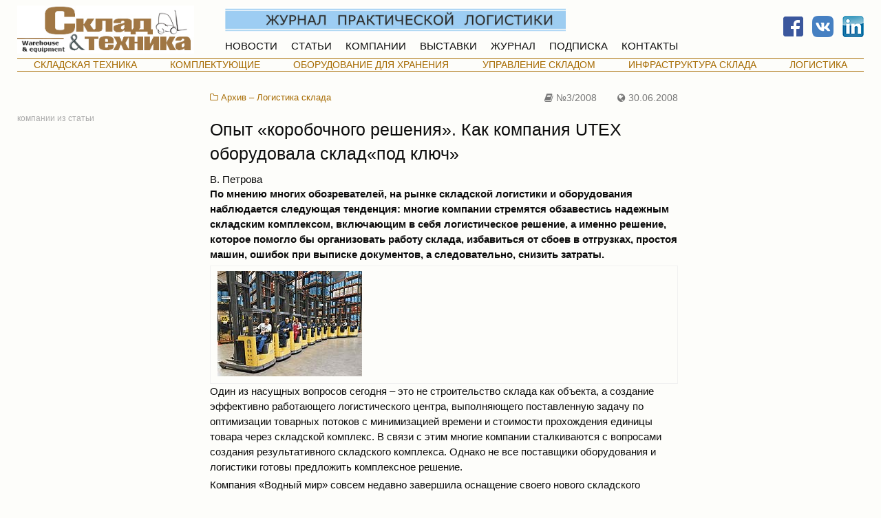

--- FILE ---
content_type: text/html; charset=utf-8
request_url: https://sitmag.ru/article/10224-opyt-korobochnogo-resheniya-kak-kompaniya-utex-oborudovala-sklad-pod-klyuch
body_size: 38250
content:
<!DOCTYPE html>
<html class="desktop">
<head>
    <meta charset="utf-8" />
    <meta name="viewport" content="width=device-width, initial-scale=1.0" />
    <meta name="description" content="Склад и Техника — статьи о логистике, складской технике, оборудовании для складов" />
    <meta name="keywords" content="складская техника, логистика, оборудование для склада" />
        <link rel="canonical" href="https://sitmag.ru/article/10224-opyt-korobochnogo-resheniya-kak-kompaniya-utex-oborudovala-sklad-pod-klyuch" />
        <title>Опыт «коробочного решения». Как компания UTEX оборудовала склад«под ключ» – Склад и техника</title>

    
    
            <link rel="stylesheet" href="/css/foundation.d.min.css?v=z0r-QIxyGkR2rpoYCu6JbVFkcmpNBIR8T8uM78XMi4o" />
        <link rel="stylesheet" href="/css/font-awesome.min.css?v=nt19edsxhKAHjJzyCcx14lfRTxFhUuV3QgiFq07D2iw" />
        <link rel="stylesheet" href="/lib/swiper/swiper.min.css" />
            <link rel="stylesheet" href="/css/site.d.min.css?v=aBKlZvPenXMWnfVGj-U1dDcgCRoutp9T9XdoSC1lLGc" />
    
    



    <link rel="stylesheet" href="https://mag.rosb.ru/art-sup3/art-sup.min.css" />

    <style>
        
    </style>

</head>
<body class="site p-article">

    

    




    


    <header class="site__header">
            <div class="site-header">

                <a class="site-header__logo" href="/"><img class="site-header__logo-image" src="/images/logo.png" alt="Склад и техника, журнал" /></a>

                <a class="site-header__slogan" href="/magazine"><img src="/images/header-slogan.jpg" alt="Журнал практической логистики" /></a>

                <div class="site-header__main-menu main-menu">
                    <a class="main-menu__item" href="/events">НОВОСТИ</a>
                    <a class="main-menu__item" href="/articles">СТАТЬИ</a>
                    <a class="main-menu__item" href="/companies">КОМПАНИИ</a>
                    <a class="main-menu__item" href="/exhibitions">ВЫСТАВКИ</a>
                    <a class="main-menu__item" href="/magazine">ЖУРНАЛ</a>
                    <a class="main-menu__item" href="/magazine#podpiska">ПОДПИСКА</a>
                    <a class="main-menu__item" href="/contact">КОНТАКТЫ</a>
                </div>

                <div class="site-header__socials">
                    <a class="header-socials__item" href="https://www.facebook.com/ZurnalSkladITehnika/" target="_blank"><img src="/images/fb-logo-1.png" alt="Facebook" /></a>
                    <a class="header-socials__item" href="https://vk.com/zurnalskladitehnika" target="_blank"><img src="/images/VK-Blue-Logo.png" alt="ВКонтакте" /></a>
                    <a class="header-socials__item" href="https://www.linkedin.com/company/%D0%B6%D1%83%D1%80%D0%BD%D0%B0%D0%BB-%D1%81%D0%BA%D0%BB%D0%B0%D0%B4-%D0%B8-%D1%82%D0%B5%D1%85%D0%BD%D0%B8%D0%BA%D0%B0/" target="_blank"><img src="/images/Lin-logo.png" alt="Linkedin" /></a>
                </div>

                <div class="site-header__content-menu">
                    <div class="content-menu">
                        <a class="content-menu__item" href="/articles/skladskaya-tehnika">СКЛАДСКАЯ ТЕХНИКА</a>
                        <a class="content-menu__item" href="/articles/komplektuyushchie">КОМПЛЕКТУЮЩИЕ</a>
                        <a class="content-menu__item" href="/articles/hranenie-oborudovanie-dlya-hraneniya">ОБОРУДОВАНИЕ ДЛЯ ХРАНЕНИЯ</a>
                        <a class="content-menu__item" href="/articles/upravlenie-skladom">УПРАВЛЕНИЕ СКЛАДОМ</a>
                        <a class="content-menu__item" href="/articles/infrastruktura-sklada">ИНФРАСТРУКТУРА СКЛАДА</a>
                        <a class="content-menu__item" href="/articles/logistika">ЛОГИСТИКА</a>
                    </div>
                </div>

            </div>
    </header>

    <div class="site__body">
            <div class="grid-x grid-margin-x">
                <div class="site-body-extra-column cell medium-order-2 large-order-2 show-for-medium">

<div class="grid-y grid-margin-y-large">

        

<div class="cell">
<!-- Yandex.RTB R-A-233744-1 авто! -->
<div id="yandex_rtb_R-A-233744-1"></div>
<script type="text/javascript">
    (function(w, d, n, s, t) {
        w[n] = w[n] || [];
        w[n].push(function() {
            Ya.Context.AdvManager.render({
                blockId: "R-A-233744-1",
                renderTo: "yandex_rtb_R-A-233744-1",
                horizontalAlign: false,
                async: true
            });
        });
        t = d.getElementsByTagName("script")[0];
        s = d.createElement("script");
        s.type = "text/javascript";
        s.src = "//an.yandex.ru/system/context.js";
        s.async = true;
        t.parentNode.insertBefore(s, t);
    })(this, this.document, "yandexContextAsyncCallbacks");
</script>
</div>
    

<div class="cell">
<!-- Yandex.RTB R-A-233744-2 авто! -->
<div id="yandex_rtb_R-A-233744-2"></div>
<script type="text/javascript">
    (function(w, d, n, s, t) {
        w[n] = w[n] || [];
        w[n].push(function() {
            Ya.Context.AdvManager.render({
                blockId: "R-A-233744-2",
                renderTo: "yandex_rtb_R-A-233744-2",
                horizontalAlign: false,
                async: true
            });
        });
        t = d.getElementsByTagName("script")[0];
        s = d.createElement("script");
        s.type = "text/javascript";
        s.src = "//an.yandex.ru/system/context.js";
        s.async = true;
        t.parentNode.insertBefore(s, t);
    })(this, this.document, "yandexContextAsyncCallbacks");
</script>
</div>
    

<div class="cell">
<!-- Yandex.RTB R-A-233744-3 авто! -->
<div id="yandex_rtb_R-A-233744-3"></div>
<script type="text/javascript">
    (function(w, d, n, s, t) {
        w[n] = w[n] || [];
        w[n].push(function() {
            Ya.Context.AdvManager.render({
                blockId: "R-A-233744-3",
                renderTo: "yandex_rtb_R-A-233744-3",
                horizontalAlign: false,
                async: true
            });
        });
        t = d.getElementsByTagName("script")[0];
        s = d.createElement("script");
        s.type = "text/javascript";
        s.src = "//an.yandex.ru/system/context.js";
        s.async = true;
        t.parentNode.insertBefore(s, t);
    })(this, this.document, "yandexContextAsyncCallbacks");
</script>
</div>
    

<div class="cell">
<!-- Yandex.RTB R-A-233744-4 авто! -->
<div id="yandex_rtb_R-A-233744-4"></div>
<script type="text/javascript">
    (function(w, d, n, s, t) {
        w[n] = w[n] || [];
        w[n].push(function() {
            Ya.Context.AdvManager.render({
                blockId: "R-A-233744-4",
                renderTo: "yandex_rtb_R-A-233744-4",
                horizontalAlign: false,
                async: true
            });
        });
        t = d.getElementsByTagName("script")[0];
        s = d.createElement("script");
        s.type = "text/javascript";
        s.src = "//an.yandex.ru/system/context.js";
        s.async = true;
        t.parentNode.insertBefore(s, t);
    })(this, this.document, "yandexContextAsyncCallbacks");
</script>
</div>

</div>                </div>
                <div class="auto cell">
                    


<div class="grid-x grid-margin-x">

    <div class="cell side-column show-for-medium">
        <div class="grid-y grid-margin-y" style1="height: 100%;">


            <div class="cell">

            </div>

            <div class="cell" data-sticky-container id="company-marks-repeat">
                <div class="sticky" data-sticky data-top-anchor="company-marks-repeat:top" data-btm-anchor="page-content:bottom">

<div class="company-mark-part-name">компании из статьи</div>
<div class="grid-y grid-margin-y-small">
</div>                </div>
            </div>

        </div>
    </div>


    <div class="auto cell">
        <div class="grid-y grid-margin-y-large">

            <div class="cell">
                <div class="grid-y grid-margin-y-small">

                    <div class="cell article-info">

<a class="article-info__tag article-info__tag--rubric" href="/articles/logistics"><i class="fa fa-folder-o"></i>&nbsp;Архив – Логистика склада</a>


                        <div class="article-info__dates">
                                <a class="article-info__dates__published" title="Опубликовано в журнале" href="/articles?date=2008-03"><i class="fa fa-book"></i>&nbsp;№3/2008</a>
                            <span class="article-info__dates__added" title="Добавлено на сайт"><i class="fa fa-globe"></i>&nbsp;30.06.2008</span>
                        </div>

                    </div>

                        <article class="cell article article--ST article--env1" id="page-content">
                            <h1 class="title">Опыт «коробочного решения». Как компания UTEX оборудовала склад«под ключ»</h1>
                            <div class="author">В. Петрова</div>
                            <p><b>По мнению многих обозревателей, на рынке складской логистики и оборудования наблюдается следующая тенденция: многие компании стремятся обзавестись надежным складским комплексом, включающим в себя логистическое решение, а именно решение, которое помогло бы организовать работу склада, избавиться от сбоев в отгрузках, простоя машин, ошибок при выписке документов, а следовательно, снизить затраты.</b><br><table class="art_img" border="0" width="100" align="left" cellspacing="0"><tbody><tr><td class="art_img_pic"><img src="/article/10224-opyt-korobochnogo-resheniya-kak-kompaniya-utex-oborudovala-sklad-pod-klyuch/img/01.jpg"></td></tr></tbody></table></p><p>Один из насущных вопросов сегодня – это не строительство склада как объекта, а создание эффективно работающего логистического центра, выполняющего поставленную задачу по оптимизации товарных потоков с минимизацией времени и стоимости прохождения единицы товара через складской комплекс. В связи с этим многие компании сталкиваются с вопросами создания результативного складского комплекса. Однако не все поставщики оборудования и логистики готовы предложить комплексное решение.<br></p><p>Компания «Водный мир» совсем недавно завершила оснащение своего нового складского комплекса. По утверждению ее специалистов, полученный результат значительно превзошел первоначальные ожидания. При этом компания готова рекомендовать UTEX как эксперта в создании логистических моделей и другим предприятиям, в структуре которых имеются складские комплексы.<br></p><p>Руководитель складского комплекса компании «Водный мир» с готовностью поделился результатами проекта, созданного совместно с компанией UTEX:<br></p><p>«В результате расширения нашей компании и увеличения товарооборота по складскому комплексу нам потребовались новые складские площади. С огромным трудом мы нашли помещение, соответствующее как сегодняшним потребностям нашей компании, так и перспективам ее роста, но самое главное – приемлемое по стоимости. Склад удовлетворил нас по всем показателям: полы ровные, в помещениях светло и поддерживается необходимый температурный режим. Однако чем же оборудовать склад? Ответ был на поверхности: однозначно – стеллажами и складской техникой для перемещения грузов. Кроме этого у нас есть необходимость в подборе индивидуальных заказов. Чтобы решить, как все это скомпоновать и разместить, мы пошли проторенной дорогой и обратились в несколько консалтинговых компаний. Заплатили деньги и месяц ждали результата. В итоге получили много информации, долго разбирались в ней, но так толком и не поняли, как все это работает. Попробовали с учетом представленного нам заключения разместить заказы у производителей стеллажных конструкций и складской техники, но везде получали один ответ: решение необходимо доработать в связи с тем, что закупка техники под него приведет к неоправданным затратам. Что же делать?<br></p><p>Вопрос решился на удивление легко и совсем не так, как ожидали. Проводя опрос компаний – поставщиков оборудования, мы вышли на компанию UTEX, являющуюся представителем шведской фирмы Atlet на территории России. Оказалось, что ее специалисты применяют к каждому клиенту комплексный подход, т. е. разрабатывают логистическую модель склада, составляют проект с расстановкой стеллажей, подбирают WMS-систему, обеспечивают складской техникой и конечной упаковкой.<br></p><p>Вот какие решения они нам предложили.<br></p><p><b>Проект</b> размещения стеллажей согласно предоставленному нами строительному плану помещения сразу в двух вариантах расположения с учетом организации подбора заказов с нижних ярусов. При этом были учтены все возможности техники, выбрана оптимальная ширина рабочего прохода – всего 2,2 м и максимально использована высота склада за счет применения оборудования, поднимающего грузы на высоту до 14 м.<br></p><p><b>Расчет</b> необходимого количества техники исходя из интенсивности товаропотока, который был произведен с применением программного продукта ALLA-2000, являющегося разработкой компании Atlet. Эта программа позволила увидеть наш будущий склад на 3D-графике (в трехмерном измерении) и заглянуть в каждый его уголок. Помимо этого с помощью специально созданного графического видеофильма, передающего изображение в реальном времени, мы смогли посмотреть, как будет работать склад в действительности, что позволило уже на стадии строительства расположить все службы склада максимально удобно и подвести туда все необходимые коммуникации. По размещению техники было получено два варианта – оптимальный и эконом, из которых мы выбрали последний вариант, так как он позволяет приобретать технику не единовременно, а по мере загруженности нашего склада.<br><table class="art_img" border="0" width="100" align="right" cellspacing="0"><tbody><tr><td class="art_img_pic"><img src="/article/10224-opyt-korobochnogo-resheniya-kak-kompaniya-utex-oborudovala-sklad-pod-klyuch/img/02.jpg"></td></tr></tbody></table></p><p><b>Проект</b> внедрения программного продукта для управления складом SuperKitTM WMS, который позволит нам производить как стандартные операции по приему и отпуску товаров со склада, так и вести отбор товаров по заказам с учетом размеров и типов упаковки. Кроме того, что данная система без проблем работает с нашей бухгалтерской «1С» в режиме реального времени, мы смогли, используя предложенную технологию беспроводной связи Wi-Fi, обеспечить процесс передачи информации предложенным оборудованием. Специалисты компании UTEX вписали оборудование для сети Wi-Fi в схему расположения стеллажных конструкций и предложили услуги по его монтажу, настройке и обучению наших сотрудников. Несколько вопросов, связанных со спецификой нашего предприятия, потребовали некоторых доработок, их специалисты компании UTEX провели в ходе подготовки продукта к установке. Широкий ассортимент дополнительного оборудования – терминалы сбора данных, принтеры для печати этикеток, сканеры, серверы – позволил сделать оптимальный выбор. Наличие у компании UTEX собственных сервисных центров и  »горячей» телефонной линии поможет нам обеспечить бесперебойную работу всех предлагаемых устройств круглосуточно.<br></p><p><b>Подготовка</b> заказов для каждого из наших клиентов позволила нам повысить товарооборот на складе и значительно сократить время загрузки транспорта. Технология успешно реализована за счет возможностей программного продукта SuperKitTM WMS и специального оборудования марки Atlet – подборщиков заказов серии РР, позволяющих разместить зону комплектации на первом уровне стеллажных конструкций. Также предложено решение по групповой упаковке подобранных заказов в стретч-пленку на паллете с помощью автоматического паллетообмотчика. Было предложено несколько вариантов оборудования для обандероливания коробов лентой стреп (пластиковой), что позволяет укрепить упаковку и в некоторых случаях предотвратить несанкционированный доступ к товару.<br></p><p>Эти решения мы получили от UTEX в течение недели с момента предоставления им необходимой информации. Реализация проекта прошла в оговоренные сроки, специалисты компании проявили исполнительность и  профессионализм на всех стадиях выполнения проекта. Заключительным этапом проекта стало подписание общего сервисного договора по поставленному оборудованию».<br></p><p>Технология «коробочное решение», или «склад под ключ», предлагаемая UTEX, уже воплощена в жизнь. В настоящее время компания планирует реализовать ряд других серьезных проектов, включающих в себя логистическое решение, проект складского комплекса, оборудование, сервисное обслуживание и гарантийные обязательства от одного поставщика.<br></p><p>Группа компаний «Сервис Плюс» образована в 1992 г. Одним из основных направлений ее деятельности являются комплексные решения для управления складской логистикой и торговлей на базе информационных технологий и оборудования для складских комплексов. В структуру ГК входят центры разработки программного обеспечения и исследований, складской техники, автоматизации складов и логистических решений, весового оборудования, упаковочной техники, систем промышленного этикетирования, международных проектов, автоматизации промышленных предприятий, розничной торговли, ресторанных систем, технического обслуживания с развитой сетью филиалов. На сегодняшний день в компании создана необходимая инфраструктура для реализации проектов любого уровня сложности. Своим клиентам «Сервис Плюс» предлагает весь спектр складского оборудования, управление проектами, IT-консалтинг и технический консалтинг, локализацию и разработку программного обеспечения, обучение персонала, организацию IT-сервиса, доставку, внедрение и сервисное обслуживание оборудования  по всей территории России и стран СНГ.<br></p><p>Компания UTEX (United Technologies) входит в группу компаний «Сервис Плюс». Основным направлением ее деятельности является оснащение складских комплексов и промышленных предприятий. Компания предлагает:<br></p><p> • современные, зарекомендовавшие себя на рынке складской логистики программные продукты как собственной разработки (зарегистрированная торговая марка SuperKit), так и локализованные решения ведущих мировых разработчиков;<br></p><p> • cтеллажные системы – полочные, фронтальные, набивные, гравитационные, консольные стеллажи, мезонинные конструкции, патерностеры, аксессуары для стеллажных конструкций;<br></p><p> • технику для подъема и перемещения грузов по складской территории – гидравлические тележки и штабелеры, тележки платформенные, тачки, самоходные тележки и штабелеры, высотные штабелеры с выдвижной мачтой (ричтраки), высотные штабелеры с трехсторонней обработкой груза, подборщики заказов, погрузчики с дизельным, электрическим, газобензиновым двигателем;<br></p><p> • специальную складскую технику – устройства для перемещения нестандартных грузов; самоходные и несамоходные подъемные платформы, системы  для локального перемещения грузов, краны с гуськом, зацепы, колеса и ролики;<br></p><p> • оборудование для разгрузочных доков – уравнительные платформы, откидные и переносные механические мосты, мобильные рампы, подъемные столы, перегрузочные тамбуры, скоростные и пленочные ворота, аксессуары для разгрузочных доков;<br><table class="art_img" border="0" width="100" align="left" cellspacing="0"><tbody><tr><td class="art_img_pic"><img src="/article/10224-opyt-korobochnogo-resheniya-kak-kompaniya-utex-oborudovala-sklad-pod-klyuch/img/03.jpg"></td></tr></tbody></table></p><p> • комплексные системы упаковки, маркировки и транспортировки, полностью отвечающие потребностям современного производства. Эти высокотехнологичные и инновационные системы широко используются в производственных циклах крупнейших мировых компаний – Daewoo, Fuji, Philips, 3M, DuPont, Baileys, Colgate, Danone, Esso, Kent, Mobil Oil, Maybelline, Bosh, LOreal, Galina Blanca, Nestlе  , Unilever, Campbell, Zanussi, Golden Lady, IKEA, Basf, Garnier, МЖК, Unimilk, «Донской табак» и др.<br></p><p>Компания UTEX, владея развитой сетью представительств и филиалов в России и странах СНГ, сервисных центров на всей территории России, готова осуществить сервисное и техническое обслуживание, а также провести работы по монтажу и запуску в эксплуатацию поставляемого оборудования.<br></p><p>Маркетинговая политика, ассортимент услуг, уровень сервиса направлены на то, чтобы сделать бизнес клиентов UTEX более качественным и прибыльным. Стабильные деловые отношения – одно из основных условий развития компании и ее клиентов. Специалисты компании всегда готовы предоставить любую интересующую клиента информацию по предлагаемому спектру оборудования.<br></p><p><table class="art_img" border="0" width="100%" align="center" cellspacing="0"><tbody><tr><td class="art_img_pic"><img src="/article/10224-opyt-korobochnogo-resheniya-kak-kompaniya-utex-oborudovala-sklad-pod-klyuch/img/tab1.gif"></td></tr></tbody></table><br></p>
                        </article>

                </div>
            </div>

            <div class="cell">


    <div id="disqus_thread"></div>
    <script>
    /**
    *  RECOMMENDED CONFIGURATION VARIABLES: EDIT AND UNCOMMENT THE SECTION BELOW TO INSERT DYNAMIC VALUES FROM YOUR PLATFORM OR CMS.
    *  LEARN WHY DEFINING THESE VARIABLES IS IMPORTANT: https://disqus.com/admin/universalcode/#configuration-variables*/
    var disqus_config = function () {
    this.page.url = 'https://sitmag.ru/article/10224-opyt-korobochnogo-resheniya-kak-kompaniya-utex-oborudovala-sklad-pod-klyuch';  // Replace PAGE_URL with your page's canonical URL variable
    this.page.identifier = 10224; // Replace PAGE_IDENTIFIER with your page's unique identifier variable
    };

    (function () { // DON'T EDIT BELOW THIS LINE
        var d = document, s = d.createElement('script');
        s.src = 'https://sitmag-ru.disqus.com/embed.js';
        s.setAttribute('data-timestamp', +new Date());
        (d.head || d.body).appendChild(s);
    })();
    </script>
    <noscript>Please enable JavaScript to view the <a href="https://disqus.com/?ref_noscript">comments powered by Disqus.</a></noscript>


            </div>

        </div>
    </div>

</div>

                </div>
            </div>
    </div>

    <div class="site__bottom"> 

<div class="cell">
<!-- Yandex.RTB R-A-233744-5 авто! -->
<div id="yandex_rtb_R-A-233744-5"></div>
<script type="text/javascript">
    (function(w, d, n, s, t) {
        w[n] = w[n] || [];
        w[n].push(function() {
            Ya.Context.AdvManager.render({
                blockId: "R-A-233744-5",
                renderTo: "yandex_rtb_R-A-233744-5",
                horizontalAlign: false,
                async: true
            });
        });
        t = d.getElementsByTagName("script")[0];
        s = d.createElement("script");
        s.type = "text/javascript";
        s.src = "//an.yandex.ru/system/context.js";
        s.async = true;
        t.parentNode.insertBefore(s, t);
    })(this, this.document, "yandexContextAsyncCallbacks");
</script>
</div>
</div>

    <footer class="site__footer">
        
<hr class="site-footer-hr" />

<div class="site-footer">

    <div class="site-footer__info">
        <p>
            &copy;&nbsp;2004–2026, ООО&nbsp;&laquo;РИА&nbsp;&laquo;Р.О.С.С.БИЗНЕС&raquo;, журнал &laquo;Склад и&nbsp;Техника&raquo;<br />
            Журнал зарегистрирован в Комитете РФ по печати. Свидетельство ПИ №77—16221.
        </p>
    </div>

    <div class="site-footer__counters">
        

            <div class="site-footer__counters__counter">

                <!-- Yandex.Metrika informer -->
                <a href="https://metrika.yandex.ru/stat/?id=43997979&amp;from=informer"
                   target="_blank" rel="nofollow">
                    <img src="https://metrika-informer.com/informer/43997979/3_0_FFE6CCFF_FFE6CCFF_0_pageviews"
                         style="width:88px; height:31px; border:0;" alt="Яндекс.Метрика" title="Яндекс.Метрика: данные за сегодня (просмотры, визиты и уникальные посетители)" class="ym-advanced-informer" data-cid="43997979" data-lang="ru" />
                </a>
                <!-- /Yandex.Metrika informer -->
                <!-- Yandex.Metrika counter -->
                <script type="text/javascript">
                    (function (d, w, c) {
                        (w[c] = w[c] || []).push(function () {
                            try {
                                w.yaCounter43997979 = new Ya.Metrika({
                                    id: 43997979,
                                    clickmap: true,
                                    trackLinks: true,
                                    accurateTrackBounce: true,
                                    webvisor: true
                                });
                            } catch (e) { }
                        });

                        var n = d.getElementsByTagName("script")[0],
                            s = d.createElement("script"),
                            f = function () { n.parentNode.insertBefore(s, n); };
                        s.type = "text/javascript";
                        s.async = true;
                        s.src = "https://cdn.jsdelivr.net/npm/yandex-metrica-watch/watch.js";

                        if (w.opera == "[object Opera]") {
                            d.addEventListener("DOMContentLoaded", f, false);
                        } else { f(); }
                    })(document, window, "yandex_metrika_callbacks");
                </script>
                <noscript><div><img src="https://mc.yandex.ru/watch/43997979" style="position:absolute; left:-9999px;" alt="" /></div></noscript>
                <!-- /Yandex.Metrika counter -->

            </div>

            <div class="site-footer__counters__counter">
                <!--LiveInternet counter-->
                <script type="text/javascript">
                    new Image().src = "//counter.yadro.ru/hit?r" +
                        escape(document.referrer) + ((typeof (screen) == "undefined") ? "" :
                            ";s" + screen.width + "*" + screen.height + "*" + (screen.colorDepth ?
                                screen.colorDepth : screen.pixelDepth)) + ";u" + escape(document.URL) +
                        ";h" + escape(document.title.substring(0, 80)) +
                        ";" + Math.random();</script><!--/LiveInternet-->
                <!--LiveInternet logo--><a href="//www.liveinternet.ru/click"
                                           target="_blank">
                    <img src="//counter.yadro.ru/logo?22.18"
                         title="LiveInternet: показано число просмотров за 24 часа, посетителей за 24 часа и за сегодня"
                         alt="" border="0" width="88" height="31" />
                </a><!--/LiveInternet-->
            </div>

            <!-- Google analytics -->
            <script>
                (function (i, s, o, g, r, a, m) {
                    i['GoogleAnalyticsObject'] = r; i[r] = i[r] || function () {
                        (i[r].q = i[r].q || []).push(arguments)
                    }, i[r].l = 1 * new Date(); a = s.createElement(o),
                        m = s.getElementsByTagName(o)[0]; a.async = 1; a.src = g; m.parentNode.insertBefore(a, m)
                })(window, document, 'script', 'https://www.google-analytics.com/analytics.js', 'ga');

                ga('create', 'UA-96611837-2', 'auto');
                ga('send', 'pageview');

            </script>

        
    </div>

</div>        
    </footer>

    <div id="on-top" style="display: none;">
        <a href="#"><span></span></a>
    </div>

    
    
        <script type="text/javascript" src="/lib/jquery/jquery.min.js"></script>
        <script type="text/javascript" src="/lib/what-input/what-input.min.js"></script>
        <script type="text/javascript" src="/lib/foundation-sites/foundation.min.js"></script>
        <script type="text/javascript" src="/lib/jssor-slider/jssor.slider.min.js"></script>
        <script type="text/javascript" src="/lib/swiper/swiper.min.js"></script>
        <script type="text/javascript" src="/js/site.min.js?v=4iiDoEUmeFuzX-tljaSXTBYJmUMihpIdffMCNcwh5PM"></script>
    
    


    <script type="text/javascript" src="/js/on-top.min.js"></script>

    


    <script type="text/javascript" src="https://mag.rosb.ru/art-sup3/art-sup.min.js"></script>


<script>
    $(function () {
        new ArtSup3().init('.article', true);
    });
</script>

</body>
</html>


--- FILE ---
content_type: text/css
request_url: https://sitmag.ru/css/site.d.min.css?v=aBKlZvPenXMWnfVGj-U1dDcgCRoutp9T9XdoSC1lLGc
body_size: 29633
content:
.site{margin-left:auto;margin-right:auto;}@media print,screen and (min-width:.125em){.site{width:940px;padding-left:10px;padding-right:10px;}}@media print,screen and (min-width:79.8125em){.site{width:1260px;padding-left:15px;padding-right:15px;}}.site__header{margin-bottom:0;}@media print,screen and (min-width:.125em){.site__header{margin-bottom:1.6rem;}}@media print,screen and (min-width:79.8125em){.site__header{margin-bottom:2rem;}}.site__bottom{margin-top:0;margin-bottom:0;}@media print,screen and (min-width:.125em){.site__bottom{margin-top:2.13333rem;}}@media print,screen and (min-width:79.8125em){.site__bottom{margin-top:3.2rem;}}@media print,screen and (min-width:.125em){.site__bottom{margin-bottom:2.13333rem;}}@media print,screen and (min-width:79.8125em){.site__bottom{margin-bottom:3.2rem;}}.site__bottom:empty{display:none;}.site__footer{margin-top:0;}@media print,screen and (min-width:.125em){.site__footer{margin-top:1.6rem;}}@media print,screen and (min-width:79.8125em){.site__footer{margin-top:2rem;}}.site-header{display:grid;grid-template-columns:max-content 1fr max-content;grid-template-rows:1fr max-content max-content max-content;}.site-header__logo{grid-column:1/2;grid-row:1/3;padding-top:.5rem;margin-right:3rem;}.mobile .site-header__logo{grid-column:1/3;}.site-header__logo-image{height:70px;}.mobile .site-header__logo-image{height:45px;}.site-header__slogan{grid-column:2/3;grid-row:1/2;align-self:center;width:33rem;}.mobile .site-header__slogan{display:none;}.site-header__main-menu{grid-column:2/3;grid-row:2/3;align-self:flex-end;}.mobile .site-header__main-menu{grid-column:1/3;grid-row:3/4;margin-top:.8rem;}.site-header__socials{grid-column:3/4;grid-row:1/3;justify-self:end;align-self:center;margin-left:3rem;}.site-header__content-menu{grid-column:1/4;grid-row:3/4;margin-top:.5rem;}.mobile .site-header__content-menu{grid-row:4/5;}.main-menu{display:flex;flex-flow:row wrap;font-size:1em;}.mobile .main-menu{font-size:.85em;}.main-menu__item{flex:0 0 auto;border-bottom:2px solid transparent;line-height:1.2;}.main-menu__item:not(:last-child){margin-right:.8rem;margin-right:0;}@media print,screen and (min-width:.125em){.main-menu__item:not(:last-child){margin-right:1.06667rem;}}@media print,screen and (min-width:79.8125em){.main-menu__item:not(:last-child){margin-right:1.33333rem;}}.main-menu__item:hover{color:#bf8b30;border-bottom:2px solid #ffa200;}.header-socials{display:flex;flex-flow:row nowrap;}.header-socials__item{flex:0 0 auto;}.header-socials__item:nth-child(n+2){margin-left:.6rem;}.content-menu{display:flex;flex-flow:row wrap;border-top:1px solid #a66a00;border-bottom:1px solid #a66a00;justify-content:space-around;font-size:.85em;line-height:1.3;}@media print,screen and (min-width:79.8125em){.content-menu{font-size:.9em;}}.mobile .content-menu{justify-content:flex-start;font-size:.83em;}.content-menu__item{flex:0 0 auto;color:#a66a00;margin:0 .3rem;}.mobile .content-menu__item{margin:.1rem .5rem;}.content-menu__item:hover{color:#8d5a00;text-decoration:underline;}.article-info{display:flex;flex-flow:row wrap;justify-content:flex-start;line-height:1.3;}.article-info__tag{flex:0 0 auto;margin-right:1em;font-size:.85em;color:#777;}.article-info__tag--rubric{color:#a66a00;}.article-info__tag--keyword{color:#888;}.article-info__tag--brand{color:#104ba9;}.article-info__tag--next-group{margin-left:1.5rem;}.article-info__dates{flex:1 0 auto;margin-left:4rem;display:flex;flex-flow:row nowrap;justify-content:flex-end;font-size:.9em;color:#777;}.article-info__dates__published{color:inherit;}.article-info__dates__published:hover{color:#1570ad;}.article-info__dates__added{margin-left:2rem;}.company-logo{display:flex;flex-flow:column nowrap;justify-content:center;align-items:center;}.company-logo>img{max-height:120px;}.p-companies .companies-group{display:flex;flex-flow:row nowrap;line-height:1;}.p-companies .companies-group__letter{flex:0 0 auto;width:4rem;font-size:3em;color:rgba(166,106,0,.8);}.p-companies .companies-group__list{flex:1 1 auto;border-left:1px solid #a66a00;padding-left:1rem;}.p-companies .companies-group-item{display:block;}.p-companies .companies-group-item:nth-child(n+2){margin-top:0;}@media print,screen and (min-width:.125em){.p-companies .companies-group-item:nth-child(n+2){margin-top:.53333rem;}}@media print,screen and (min-width:79.8125em){.p-companies .companies-group-item:nth-child(n+2){margin-top:.66667rem;}}.p-company .company-header__name{font-size:1.5rem;}.p-company .company-header__description{margin-top:.8rem;font-size:1rem;line-height:1.2;color:#666;}.p-company .company-header__contacts{margin-top:1rem;}.p-company .company-header__link{margin-left:1rem;}.p-company .article-announce{overflow:hidden;padding:.8rem;background-color:#fff;border:1px solid rgba(166,106,0,.2);border-radius:.2rem;display:flex;flex-flow:row nowrap;}.p-company .article-announce:hover{color:#1570ad;}.p-company .article-announce:hover .link-group-item,.p-company .article-announce .link-group-item:hover{color:#1570ad !important;}.p-company .article-announce>.preview{flex:0 0 auto;margin-right:.7rem;}@media print,screen and (min-width:79.8125em){.p-company .article-announce>.preview{margin-right:1rem;}}.p-company .article-announce>.content{flex:1 1 auto;}.p-company .article-announce>.content>.info{margin-bottom:.5em;}.p-company .article-announce>.content>.title-detail{margin-top:.5rem;}.p-company .article-announce .preview{object-fit:cover;object-position:center;width:7rem;height:5rem;}@media print,screen and (min-width:79.8125em){.p-company .article-announce .preview{width:10rem;height:7rem;}}.p-company .article-announce .info{display:flex;flex-flow:row wrap;color:#a66a00;font-size:.7em;}.p-company .article-announce .info>.rubric{flex:1 0 auto;text-transform:uppercase;}.p-company .article-announce .info>.date{flex:0 0 auto;margin-left:1rem;}.p-company .article-announce .title{font-size:.95em;line-height:1.2;}.p-company .article-announce .title-detail{margin-top:.5rem;font-size:.85em;line-height:1.2;color:#666;}.p-company .article-announce .title-detail:empty{display:none;}.p-article .company-mark{padding:.9rem;border:1px solid #ddd;background-color:#fff;line-height:1.2;}.p-article .company-mark-part-name{color:#aaa;font-size:.78em;margin-bottom:.5em;}.p-article .company-mark__link{display:block;}.p-article .company-mark__logo{display:flex;flex-flow:column nowrap;justify-content:center;align-items:center;margin-bottom:.5rem;}.p-article .company-mark__logo>img{max-width:120px;max-height:80px;}.p-article .company-mark__name{font-size:1.1em;font-weight:bold;text-align:center;margin-bottom:.5rem;}.p-article .company-mark__description{margin-bottom:.5rem;font-size:.8em;color:#666;display:-webkit-box;overflow:hidden;text-overflow:ellipsis;-webkit-box-orient:vertical;-webkit-line-clamp:3;line-height:1.1em;max-height:3.3em;}.p-article .company-mark__phone{margin-top:.7rem;color:#666;}.p-article .company-mark__phone-number{white-space:nowrap;}.p-article .company-mark__site{display:block;margin-top:.6rem;font-size:.85em;text-align:right;color:#0214a1;}.p-article .company-mark__site:hover{text-decoration:underline;}.pagination-box{display:inline-block;padding-left:0;margin:0 0;border-radius:.26667rem;}.pagination-box>li{display:inline;}.pagination-box>li>a,.pagination-box>li>span{position:relative;float:left;padding:.26667rem .46667rem;font-size:.93333rem;line-height:1.6;text-decoration:none;color:#a66a00;border:1px solid #ddd;margin-left:-1px;}@media print,screen and (min-width:.125em){.pagination-box>li>a,.pagination-box>li>span{padding:.33333rem .66667rem;font-size:.93333rem;}}@media print,screen and (min-width:79.8125em){.pagination-box>li>a,.pagination-box>li>span{padding:.33333rem .66667rem;font-size:1rem;}}.pagination-box>li>a:hover,.pagination-box>li>a:focus,.pagination-box>li>span:hover,.pagination-box>li>span:focus{z-index:2;color:#a66a00;background-color:#fff1d9;border-color:#ddd;}.pagination-box>li:first-child>a,.pagination-box>li:first-child>span{margin-left:0;border-bottom-left-radius:.26667rem;border-top-left-radius:.26667rem;}.pagination-box>li:last-child>a,.pagination-box>li:last-child>span{border-bottom-right-radius:.26667rem;border-top-right-radius:.26667rem;}.pagination-box>li.active>a,.pagination-box>li.active>a:hover,.pagination-box>li.active>a:focus,.pagination-box>li.active>span,.pagination-box>li.active>span:hover,.pagination-box>li.active>span:focus{z-index:3;color:#fefefe;background-color:#a66a00;border-color:#a66a00;cursor:default;}.mobile .pagination-box>li>a,.mobile .pagination-box>li>span{margin-right:1rem;}.site-body-extra-column.cell{width:240px;}.site-footer{padding-bottom:1rem;}.site-footer-hr{margin:1rem auto;}@media print,screen and (min-width:.125em){.site-footer{display:flex;flex-flow:row nowrap;}}.site-footer__info{font-size:.85em;}@media print,screen and (min-width:.125em){.site-footer__info{flex:1 1 auto;}}.site-footer__counters{display:flex;flex-flow:row nowrap;}@media print,screen and (min-width:.125em){.site-footer__counters{flex:0 0 auto;margin-left:0;}}@media print,screen and (min-width:.125em) and (min-width:.125em){.site-footer__counters{margin-left:1.6rem;}}@media print,screen and (min-width:.125em) and (min-width:79.8125em){.site-footer__counters{margin-left:2rem;}}.site-footer__counters__counter:nth-child(n+2){margin-left:1rem;}.page-title{color:#666;}.page-title--optional{color:#aaa;}@media print,screen and (min-width:.125em){.side-column.cell{width:13.33333rem;}}@media print,screen and (min-width:79.8125em){.side-column.cell{width:16.66667rem;}}.side-colomn-header{margin-bottom:0;color:#a66a00;font-size:1.2em;line-height:1;}@media print,screen and (min-width:.125em){.side-colomn-header{margin-bottom:1.06667rem;}}@media print,screen and (min-width:79.8125em){.side-colomn-header{margin-bottom:1.33333rem;}}.block>img{width:100%;}.block--auto>img{display:block;margin-left:auto;margin-right:auto;width:auto;}.info-card{overflow:hidden;padding:.8rem;background-color:#fff;border:1px solid rgba(166,106,0,.2);border-radius:.2rem;background-color:rgba(166,106,0,.08);}.company-hint{line-height:1.2;}.company-hint .name{font-size:1.1em;margin-bottom:.4rem;}.company-hint .description{font-size:.85em;color:#666;}.p-home .home-content{display:-ms-grid;display:grid;grid-row-gap:0;grid-column-gap:0;-ms-grid-columns:1fr 1fr 1fr 1fr 1fr 1fr 1fr 1fr;grid-template-columns:repeat(8,1fr);}@media print,screen and (min-width:.125em){.p-home .home-content{grid-row-gap:1.06667rem;}}@media print,screen and (min-width:79.8125em){.p-home .home-content{grid-row-gap:1.33333rem;}}@media print,screen and (min-width:.125em){.p-home .home-content{grid-column-gap:1.06667rem;}}@media print,screen and (min-width:79.8125em){.p-home .home-content{grid-column-gap:1.33333rem;}}.mobile .p-home .home-content{-ms-grid-columns:1fr 1fr;grid-template-columns:repeat(2,1fr);}@media print,screen and (min-width:.125em){.mobile .p-home .home-content{-ms-grid-columns:1fr 1fr 1fr 1fr;grid-template-columns:repeat(4,1fr);}}.p-home .home-content>.col-1-0{-ms-grid-column-span:2;grid-column-end:span 2;}.p-home .home-content>.col-1-5{-ms-grid-column-span:3;grid-column-end:span 3;}.p-home .home-content>.col-2-0{-ms-grid-column-span:4;grid-column-end:span 4;}.p-home .home-content>.row-2{-ms-grid-row-span:2;grid-row-end:span 2;}.p-home .home-content>.col-1-0:nth-child(1),.p-home .home-content>.col-1-5:nth-child(1),.p-home .home-content>.col-2-0:nth-child(1){-ms-grid-row:1;-ms-grid-column:1;}.p-home .home-content>.col-1-0:nth-child(2),.p-home .home-content>.col-1-5:nth-child(2),.p-home .home-content>.col-2-0:nth-child(2){-ms-grid-row:1;-ms-grid-column:3;}.p-home .home-content>.col-1-0:nth-child(3),.p-home .home-content>.col-1-5:nth-child(3),.p-home .home-content>.col-2-0:nth-child(3){-ms-grid-row:1;-ms-grid-column:5;}.p-home .home-content>.col-1-0:nth-child(4),.p-home .home-content>.col-1-5:nth-child(4),.p-home .home-content>.col-2-0:nth-child(4){-ms-grid-row:1;-ms-grid-column:7;}.p-home .home-content>.col-1-0:nth-child(5),.p-home .home-content>.col-1-5:nth-child(5),.p-home .home-content>.col-2-0:nth-child(5){-ms-grid-row:2;-ms-grid-column:3;}.p-home .home-content>.col-1-0:nth-child(6),.p-home .home-content>.col-1-5:nth-child(6),.p-home .home-content>.col-2-0:nth-child(6){-ms-grid-row:2;-ms-grid-column:5;}.p-home .home-content>.col-1-0:nth-child(7),.p-home .home-content>.col-1-5:nth-child(7),.p-home .home-content>.col-2-0:nth-child(7){-ms-grid-row:2;-ms-grid-column:7;}.p-home .home-content>.col-1-0:nth-child(8),.p-home .home-content>.col-1-5:nth-child(8),.p-home .home-content>.col-2-0:nth-child(8){-ms-grid-row:3;-ms-grid-column:1;}.p-home .home-content>.col-1-0:nth-child(9),.p-home .home-content>.col-1-5:nth-child(9),.p-home .home-content>.col-2-0:nth-child(9){-ms-grid-row:3;-ms-grid-column:3;}.p-home .home-content>.col-1-0:nth-child(10),.p-home .home-content>.col-1-5:nth-child(10),.p-home .home-content>.col-2-0:nth-child(10){-ms-grid-row:3;-ms-grid-column:5;}.p-home .home-content>.col-1-0:nth-child(11),.p-home .home-content>.col-1-5:nth-child(11),.p-home .home-content>.col-2-0:nth-child(11){-ms-grid-row:3;-ms-grid-column:7;}.p-home .home-content>.col-1-0:nth-child(12),.p-home .home-content>.col-1-5:nth-child(12),.p-home .home-content>.col-2-0:nth-child(12){-ms-grid-row:4;-ms-grid-column:1;}.p-home .home-content>.col-1-0:nth-child(13),.p-home .home-content>.col-1-5:nth-child(13),.p-home .home-content>.col-2-0:nth-child(13){-ms-grid-row:4;-ms-grid-column:3;}.p-home .home-content>.col-1-0:nth-child(14),.p-home .home-content>.col-1-5:nth-child(14),.p-home .home-content>.col-2-0:nth-child(14){-ms-grid-row:4;-ms-grid-column:5;}.p-home .home-content>.col-1-0:nth-child(15),.p-home .home-content>.col-1-5:nth-child(15),.p-home .home-content>.col-2-0:nth-child(15){-ms-grid-row:4;-ms-grid-column:7;}.p-home .home-content>.col-1-0:nth-child(16),.p-home .home-content>.col-1-5:nth-child(16),.p-home .home-content>.col-2-0:nth-child(16){-ms-grid-row:5;-ms-grid-column:1;}.p-home .events-box{display:flex;flex-flow:column nowrap;min-height:25rem;}.p-home .events-box__news{flex:1 0 auto;position:relative;}.p-home .events-box__block{margin-top:0;flex:0 0 auto;width:100%;}@media print,screen and (min-width:.125em){.p-home .events-box__block{margin-top:1.06667rem;}}@media print,screen and (min-width:79.8125em){.p-home .events-box__block{margin-top:1.33333rem;}}.p-home .news-elastic-block{position:absolute;width:100%;height:100%;overflow:hidden;padding:.8rem;background-color:#fff;border:1px solid rgba(166,106,0,.2);border-radius:.2rem;display:flex;flex-flow:column nowrap;height:100%;}.p-home .news-elastic-block>.title{flex:0 0 auto;padding-bottom:.6rem;border-bottom:1px solid #eee;font-size:1.1em;color:#a66a00;text-align:center;}.mobile .p-home .news-elastic-block>.title{padding-bottom:.4rem;font-size:.9em;}.p-home .news-elastic-block>.list{flex:1 1 auto;margin-top:.8rem;margin-bottom:.8rem;display:flex;flex-flow:column wrap;overflow:hidden;}.p-home .news-elastic-block>.list>.item{width:100%;margin-bottom:.8rem;}.p-home .news-elastic-block>.list>.item:last-child{margin-bottom:0;}.p-home .news-elastic-block>.all-news{color:inherit;flex:0 0 auto;border-top:1px solid #ddd;padding-top:.6rem;border-top:1px solid #eee;font-size:.85em;text-align:right;}.p-home .news-elastic-block>.all-news:hover{color:#1570ad;}.mobile .p-home .news-elastic-block>.all-news{padding-top:.4rem;font-size:.75em;}.p-home .news-block{overflow:hidden;padding:.8rem;background-color:#fff;border:1px solid rgba(166,106,0,.2);border-radius:.2rem;display:flex;flex-flow:column nowrap;height:100%;}.p-home .news-block>.title{flex:0 0 auto;padding-bottom:.6rem;border-bottom:1px solid #eee;font-size:1.1em;color:#a66a00;text-align:center;}.mobile .p-home .news-block>.title{padding-bottom:.4rem;font-size:.9em;}.p-home .news-block>.list{flex:1 1 auto;margin-top:.8rem;margin-bottom:.8rem;}.p-home .news-block>.list>.item{display:block;width:100%;margin-bottom:.8rem;}.p-home .news-block>.list>.item:last-child{margin-bottom:0;}.p-home .news-block>.all-news{color:inherit;flex:0 0 auto;border-top:1px solid #ddd;padding-top:.6rem;border-top:1px solid #eee;font-size:.85em;text-align:right;}.p-home .news-block>.all-news:hover{color:#1570ad;}.mobile .p-home .news-block>.all-news{padding-top:.4rem;font-size:.75em;}.p-home .news-ann:hover{color:#1570ad;}.p-home .news-ann:hover .link-group-item,.p-home .news-ann .link-group-item:hover{color:#1570ad !important;}.p-home .news-ann__date{font-size:.78em;color:#bf8b30;}.p-home .news-ann__text{font-size:.9em;padding-left:1em;}.mobile .p-home .news-ann__text{font-size:.85em;padding-left:0;}.p-home .article-ann{overflow:hidden;padding:.8rem;background-color:#fff;border:1px solid rgba(166,106,0,.2);border-radius:.2rem;height:100%;position:relative;line-height:1.25;display:flex;flex-flow:column nowrap;}.p-home .article-ann:hover{color:#1570ad;}.p-home .article-ann:hover .link-group-item,.p-home .article-ann .link-group-item:hover{color:#1570ad !important;}.p-home .article-ann__preview{flex:0 0 auto;width:100%;height:9rem;margin-bottom:.8rem;object-fit:cover;object-position:center;}@media print,screen and (min-width:.125em){.p-home .article-ann__preview{height:10rem;}}@media print,screen and (min-width:79.8125em){.p-home .article-ann__preview{height:14rem;}}.p-home .article-ann__popular{position:absolute;top:.8rem;right:.8rem;width:0;height:0;border-top:2.5rem solid #e00000;border-left:2.5rem solid transparent;}@media print,screen and (min-width:.125em){.p-home .article-ann__popular{border-top:3rem solid #e00000;border-left:3rem solid transparent;}}@media print,screen and (min-width:79.8125em){.p-home .article-ann__popular{border-top:3.9rem solid #e00000;border-left:3.9rem solid transparent;}}.p-home .article-ann__popular__sign{position:absolute;color:#fff;top:-2.1rem;right:.4rem;font-size:.9em;}@media print,screen and (min-width:.125em){.p-home .article-ann__popular__sign{top:-2.5rem;right:.45rem;font-size:1.1em;}}@media print,screen and (min-width:79.8125em){.p-home .article-ann__popular__sign{top:-3.35rem;right:.5rem;font-size:1.4em;}}.p-home .article-ann__info{margin-bottom:.8em;display:flex;flex-flow:row nowrap;color:#a66a00;font-size:.7em;}.p-home .article-ann__info__rubric{flex:1 0 auto;text-transform:uppercase;}.p-home .article-ann__info__publish{flex:0 0 auto;}.p-home .article-ann__title{margin-bottom:.5em;flex:0 0 auto;font-size:1.1em;}.p-home .article-ann__subtitle{flex:1 0 auto;font-size:.89em;color:#666;display:-webkit-box;overflow:hidden;text-overflow:ellipsis;-webkit-box-orient:vertical;-webkit-line-clamp:4;line-height:1.15em;max-height:4.6em;}.p-home .article-ann__subtitle>p{line-height:1.15em;}.p-home .article-ann__company{flex:0 0 auto;margin-top:.8rem;font-size:.75em;text-transform:uppercase;color:#488101;}.p-home .article-ann__company:empty{display:none;}.p-home .article-ann--place-popular{border-color:rgba(224,0,0,.5);background-color:rgba(224,0,0,.03);}.p-home .article-ann--special{background-color:rgba(166,106,0,.08);}.p-articles .announces__item{padding-bottom:1.5rem;border-bottom:1px solid #ddd;margin-bottom:1.5rem;}.p-articles .announces__item:last-child{padding-bottom:0;border-bottom:none;margin-bottom:0;}.p-articles .article-ann .headers{display:block;margin-bottom:.4rem;}.p-articles .article-ann .headers:hover{color:#1570ad;}.p-articles .article-ann .headers:hover .link-group-item,.p-articles .article-ann .headers .link-group-item:hover{color:#1570ad !important;}.p-articles .article-ann .headers .title{margin:0;font-size:1.45em;font-weight:normal;line-height:1.25;}.p-articles .article-ann .headers .subtitle{margin:.2rem 0 0 0;font-size:1.1em;font-weight:normal;color:#666;line-height:1.25;}.p-articles .article-ann .headers .subtitle:empty{display:none;}.p-articles .article-ann .tags{margin-bottom:.8rem;font-size:.85em;color:#aaa;}.p-articles .article-ann .tags:empty{display:none;}.p-articles .article-ann .tags .tag{color:inherit;}.p-articles .article-ann .tags .tag:hover{color:#1570ad;}.p-articles .article-ann .tags .tag--rubric{color:#a66a00;}.p-articles .article-ann .tags .tag--keyword{color:#888;}.p-articles .article-ann .tags .tag--brand{color:#104ba9;}.p-articles .article-ann .tags .tag--next-group{margin-left:1.5rem;}.p-articles .article-ann .preview{display:block;margin-bottom:.5em;position:relative;padding-bottom:60%;}.p-articles .article-ann .preview__image{position:absolute;width:100%;height:100%;object-fit:cover;object-position:center;}.p-articles .article-ann .preview .popular{position:absolute;top:0;right:0;width:0;height:0;border-top:4rem solid #e00000;border-left:4rem solid transparent;}.p-articles .article-ann .preview .popular__sign{position:absolute;top:-3.5rem;right:.5rem;color:#fff;font-size:1.5em;}.p-articles .article-ann .companies{margin-bottom:1rem;}.p-articles .article-ann .companies:empty{display:none;}.p-articles .article-ann .companies .company{display:block;color:inherit;color:#284a7e;font-size:1.1em;}.p-articles .article-ann .companies .company:hover{color:#1570ad;}.p-articles .article-ann .text{font-size:.95em;}.p-articles .article-ann .author{margin-top:.3rem;font-size:.9em;text-align:right;}.p-articles .article-ann .author:empty{display:none;}.p-articles .article-ann .dates{margin-top:.6rem;font-size:.85em;color:#666;text-align:right;}.p-articles .article-ann .dates__published{color:inherit;}.p-articles .article-ann .dates__published:hover{color:#1570ad;}.p-articles .company-ann .name{font-weight:bold;font-size:1.2em;color:#333;}.p-articles .company-ann .description{margin-top:.7rem;color:#555;font-size:.95em;display:-webkit-box;overflow:hidden;text-overflow:ellipsis;-webkit-box-orient:vertical;-webkit-line-clamp:3;line-height:1.25em;max-height:3.75em;}.p-articles .company-ann .rubrics{margin-top:.5em;}.p-articles .company-ann .rubrics__item{display:inline-block;padding:.33333rem .5rem;border-radius:.26667rem;font-size:.8rem;line-height:1;white-space:nowrap;cursor:default;border:1px solid #ddd;}.p-articles .company-ann .tags{margin-top:.5em;}.p-articles .company-ann .tags__item{display:inline-block;padding:.33333rem .5rem;border-radius:.26667rem;font-size:.8rem;line-height:1;white-space:nowrap;cursor:default;border:1px solid #ddd;}.p-article .article-ann{overflow:hidden;padding:.8rem;background-color:#fff;border:1px solid rgba(166,106,0,.2);border-radius:.2rem;line-height:1.2em;display:flex;flex-flow:column nowrap;}.p-article .article-ann:hover{color:#1570ad;}.p-article .article-ann:hover .link-group-item,.p-article .article-ann .link-group-item:hover{color:#1570ad !important;}.p-article .article-ann .preview{display:block;margin-bottom:.5em;position:relative;padding-bottom:65%;}.p-article .article-ann .preview__image{position:absolute;width:100%;height:100%;object-fit:cover;object-position:center;}.p-article .article-ann .preview .popular{position:absolute;top:0;right:0;width:0;height:0;border-top:4rem solid #e00000;border-left:4rem solid transparent;}.p-article .article-ann .preview .popular__sign{position:absolute;top:-3.5rem;right:.5rem;color:#fff;font-size:1.5em;}.p-article .article-ann .content{flex:0 0 auto;margin-top:.5rem;}.p-article .article-ann .content .subtitle{margin-top:.5rem;font-size:.85em;color:#666;}.p-events .event-ann{display:flex;flex-flow:row nowrap;font-size:.9em;line-height:1.3;}.p-events .event-ann:hover{color:#1570ad;}.p-events .event-ann:hover .link-group-item,.p-events .event-ann .link-group-item:hover{color:#1570ad !important;}.p-events .event-ann:nth-child(n+2){margin-top:0;border-top:1px solid #ddd;padding-top:0;}@media print,screen and (min-width:.125em){.p-events .event-ann:nth-child(n+2){margin-top:.8rem;}}@media print,screen and (min-width:79.8125em){.p-events .event-ann:nth-child(n+2){margin-top:1rem;}}@media print,screen and (min-width:.125em){.p-events .event-ann:nth-child(n+2){padding-top:.8rem;}}@media print,screen and (min-width:79.8125em){.p-events .event-ann:nth-child(n+2){padding-top:1rem;}}.desktop .p-events .event-ann:nth-child(2){margin-top:0;border-top:none;padding-top:0;}.p-events .event-ann__preview{flex:0 0 auto;margin-right:0;width:35%;}@media print,screen and (min-width:.125em){.p-events .event-ann__preview{margin-right:.8rem;}}@media print,screen and (min-width:79.8125em){.p-events .event-ann__preview{margin-right:1rem;}}.p-events .event-ann .preview{position:relative;padding-bottom:62%;}.p-events .event-ann .preview>img{position:absolute;width:100%;height:100%;object-fit:cover;object-position:center;}.p-events .event-ann__content{flex:1 1 auto;display:flex;flex-flow:column nowrap;}.p-events .event-ann__content>.title{flex:1 1 auto;}.p-events .event-ann__content>.date{flex:0 0 auto;font-size:.9em;margin-top:.2rem;text-align:right;color:#a66a00;}@media print,screen and (min-width:.125em){.p-events .event-ann__content>.date{margin-top:.5rem;}}.p-event .event-ann-nav{font-size:.9em;}.p-event .event-ann-nav:hover{color:#1570ad;}.p-event .event-ann-nav:hover .link-group-item,.p-event .event-ann-nav .link-group-item:hover{color:#1570ad !important;}.p-event .event-ann-nav:nth-child(n+2){margin-top:0;border-top:1px solid #bbb;padding-top:0;}@media print,screen and (min-width:.125em){.p-event .event-ann-nav:nth-child(n+2){margin-top:.53333rem;}}@media print,screen and (min-width:79.8125em){.p-event .event-ann-nav:nth-child(n+2){margin-top:.66667rem;}}@media print,screen and (min-width:.125em){.p-event .event-ann-nav:nth-child(n+2){padding-top:.53333rem;}}@media print,screen and (min-width:79.8125em){.p-event .event-ann-nav:nth-child(n+2){padding-top:.66667rem;}}.p-event .event-ann-nav .preview-date{display:flex;flex-flow:row nowrap;}.p-event .event-ann-nav .preview-date__preview{flex:0 0 auto;width:9rem;}.p-event .event-ann-nav .preview-date__date{flex:1 1 auto;}.p-event .event-ann-nav .preview{position:relative;padding-bottom:60%;}.p-event .event-ann-nav .preview__image{position:absolute;width:100%;height:100%;object-fit:cover;object-position:center;}.p-event .event-ann-nav .date{font-size:.9em;text-align:right;color:#a66a00;}.p-event .event-ann-nav .title{margin-top:.6rem;}.p-event .event-ann-nav--current .title,.p-event .event-ann-nav--current .date{color:#aaa;}.p-event .event-info{margin-bottom:0;font-size:.85em;color:#666;text-align:right;}@media print,screen and (min-width:.125em){.p-event .event-info{margin-bottom:.53333rem;}}@media print,screen and (min-width:79.8125em){.p-event .event-info{margin-bottom:.66667rem;}}.hide-if-empty:empty{display:none;}.effect1{box-shadow:0 10px 6px -6px #777;}.effect4{position:relative;}.effect4:after{z-index:-1;position:absolute;content:"";bottom:10px;right:7px;left:auto;width:70%;top:80%;max-width:200px;background:#777;box-shadow:0 10px 7px #777;transform:rotate(3deg);}.debug-info{position:fixed;bottom:5px;right:5px;font-size:12px;z-index:9999;text-align:right;line-height:1.2;}.debug-info__media{color:#00f;}@media screen and (max-width:0),screen and (min-width:.125em){.debug-info__media__sm{display:none !important;}}@media screen and (max-width:.0625em),screen and (min-width:79.8125em){.debug-info__media__md{display:none !important;}}@media screen and (max-width:79.75em){.debug-info__media__lg{display:none !important;}}.debug-info__environment{font-size:10px;color:#f00;}.debug-info__database--warning{font-size:17px;font-weight:bold;color:#fff;background-color:#ff7334;}#on-top{display:none;position:fixed;bottom:50px;right:0;z-index:100;}#on-top a{width:108px;display:block;text-align:center;text-decoration:none;color:#ffa200;transition:.8s;}#on-top a:hover{color:#000;}#on-top a:hover span{background-color:rgba(166,106,0,.6);}#on-top span{width:60px;height:60px;display:block;margin-bottom:7px;background-color:rgba(166,106,0,.25);background-image:url("[data-uri]");background-repeat:no-repeat;background-position:center center;background-size:60%;border-radius:10px;transition:.8s;}